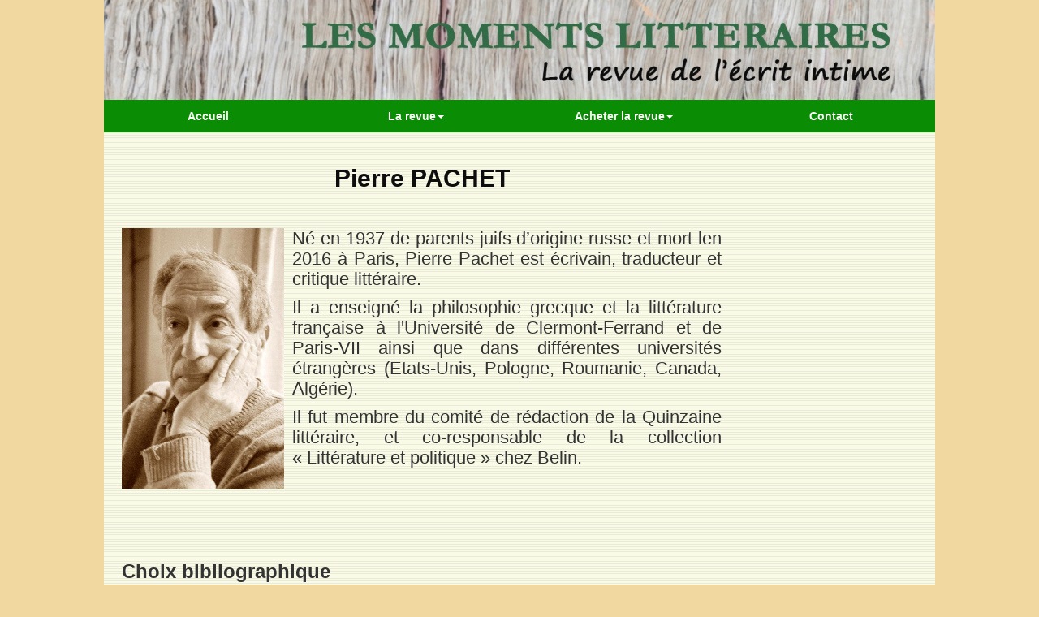

--- FILE ---
content_type: text/html
request_url: https://lesmomentslitteraires.fr/fiche%20auteur/FApachetpierre.html
body_size: 2717
content:
<!doctype html>
<html><!-- InstanceBegin template="/Templates/modeleinit.dwt" codeOutsideHTMLIsLocked="false" -->
<head>
<meta charset="utf-8">
<!-- InstanceBeginEditable name="doctitle" -->
<meta http-equiv="X-UA-Compatible" content="IE=edge">
<title>Pierre PACHET - Les Moments Littéraires</title>
<meta name="description" content="Depuis 1999, la revue Les Moments Littéraires a publié des textes inédits de plus de 150 auteurs (journal intime, correspondance, nouvelle, autoficion, récit autobiographique)">
<meta name="keywords" content="Moments, littéraires, Pierre, PACHET, jassy, autobiographie, carrere ">
<meta name="distribution" content="Global">
<meta name="robots" content="index, follow">
<meta name="geography" content="France">
<meta name="rating" content="General">
<meta name="content-language" content="fr">
<meta name="expires" content="never">
<meta name="revisit-after" content="7 days">
<!-- InstanceEndEditable -->
<meta name="viewport" content="width=device-width, initial-scale=1.0">
<link href="../CSS/bootstrap.css" rel="stylesheet" type="text/css">
<link href="../CSS/menu.css" rel="stylesheet" type="text/css">
<link href="../CSS/global.css" rel="stylesheet" type="text/css">
<!--The following script tag downloads a font from the Adobe Edge Web Fonts server for use within the web page. We recommend that you do not modify it.-->
<script>var __adobewebfontsappname__="dreamweaver"</script>
<script src="http://use.edgefonts.net/chewy:n4:default;yeseva-one:n4:default;aclonica:n4:default.js" type="text/javascript"></script>
<meta name="description" content="description de la page">
<!-- InstanceBeginEditable name="head" -->
<!-- InstanceEndEditable -->
<!-- HTML5 shim and Respond.js for IE8 support of HTML5 elements and media queries -->
<!-- WARNING: Respond.js doesn't work if you view the page via file:// -->
<!--[if lt IE 9]>
<script src="https://oss.maxcdn.com/html5shiv/3.7.2/html5shiv.min.js"></script>
<script src="https://oss.maxcdn.com/respond/1.4.2/respond.min.js"></script>
<![endif]-->
</head>

<body>
<div id="global">
  <header><img src="../images/photogeneral/images.jpg" width="100%" alt=""/>
    <nav>
  <ul class="nav nav-pills">
    <li ><a href="../index.html">Accueil</a></li>
    
<li class="dropdown"><a href="#" data-toggle="dropdown" class="dropdown-toggle">La revue<b class="caret"></b></a>
      <ul class="dropdown-menu">
             <li><a href="../revue/sommaires.html">les sommaires</a></li>
           <li role="separator" class="divider"></li>
            <li><a href="../revue/lesdossiers.html">les dossiers </a></li>
           <li role="separator" class="divider"></li>
        <li><a href="../revue/lesauteurs2.html">Les auteurs</a></li>
        <li role="separator" class="divider"></li>
         <li><a href="../revue/leschroniques.html">Les chroniques</a></li>
        <li role="separator" class="divider"></li>
        <li><a href="../revue/les%20HS.html">Les hors-séries</a></li>
        <li role="separator" class="divider"></li>
        
      </ul>
      
    </li>
    
    <li class="dropdown"><a href="#" data-toggle="dropdown" class="dropdown-toggle">Acheter  la revue<b class="caret"></b></a>
      <ul class="dropdown-menu">
        <li><a href="../abonnement/sabonner.html">commande</a></li>
           <li role="separator" class="divider"></li>
            <li><a href="../abonnement/librairie.html">en librairie</a></li>
           <li role="separator" class="divider"></li>           
        
    
      </ul>
      
    </li>
   
      <li ><a href="../contact/simplecontact.html">Contact</a></li>
  </ul>
</nav>
  </header>
  <div id="main">
    <h1><!-- InstanceBeginEditable name="titre_page" --><!-- InstanceEndEditable --></h1>
  <!-- InstanceBeginEditable name="contenu" -->
  <div id="derniere_revue">
    
    <div>
      <h2><strong>Pierre PACHET</strong></h2>
      <p>&nbsp;</p>
    </div>
       
       
       
      <div>
        <div> 
          <p><img src="../images/auteurphoto/PACHET.jpg" width="200" height="321" alt=""/>Né          en 1937 de parents juifs d&rsquo;origine russe et mort len 2016 à Paris, Pierre Pachet est écrivain,          traducteur et critique littéraire. </p>
          <p>Il a enseigné la philosophie          grecque et la littérature française à l'Université de          Clermont-Ferrand et de Paris-VII ainsi que dans différentes universités          étrangères (Etats-Unis, Pologne, Roumanie, Canada, Algérie). </p>
          <p>Il fut          membre du comité de rédaction de la Quinzaine littéraire, et          co-responsable de la collection « Littérature et politique »          chez Belin. </p>
          <h5 align="justify">&nbsp;</h5>
          <p align="justify">&nbsp;</p>
          <p align="justify">&nbsp;</p>
        </div>
        <h3><strong>Choix bibliographique</strong></h3>
        <ul>
          <li><em>De quoi j'ai peur</em>. Essai. (Gallimard, 1980)</li>
          <li><em>Nuits étroitement surveillées</em>. Études psychologiques. (Gallimard, 1981)</li>
          <li><em>Le Voyageur d'Occident</em> (Gallimard, 1983)</li>
          <li><em>Autobiographie de mon père</em> (Belin, 1987)</li>
          <li><em>La Force de dormir</em>. Études sur le sommeil en littérature. (Gallimard, 1988)</li>
          <li><em>Les Baromètres de l'âme</em>. Naissance du journal intime. (Hatier, 1990)</li>
          <li><em>Conversations à Jassy</em> (Maurice Nadeau, 1997)</li>
          <li><em>L'Œuvre des jours</em> (Circé, 1999)</li>
          <li><em>Adieu</em> (Circé, 2001)</li>
          <li><em>L'Amour dans le temps</em>. Essai autobiographique. (Calmann-Lévy, 2005)</li>
          <li><em>Loin de Paris</em>. Chroniques 2001-2005. (Denoël, 2006)</li>
          <li><em>Devant ma mère</em>. Récit autobiographique. (Gallimard, 2007)</li>
          <li><em>Sans amour</em>. (Denoël, 2011)</li>
        </ul>
        <p>&nbsp;</p>
      </div>
         
         
      
    <div>
       <h3><strong>Participation à la revue</strong></h3>
       <ul>
         <li>           N° 18, Dossier Pierre Pachet : Entretien</li>
         <li> N° 18, Dossier Pierre Pachet :<em> Notes          au chevet de ma mère</em></li>
         <li>N° 23, Dossier Emmanuel Carrere :         <em>L&rsquo;amitié  d&rsquo;Emmanuel</em></li>
       </ul>
    </div>
  </div>
  <!-- InstanceEndEditable -->  </div>
<footer>
  <p><strong>LES MOMENTS LITTERAIRES - BP 90986 - 75829 PARIS Cedex 17 </strong></p>
</footer>
</div>
<script src="../js/jquery-1.11.3.min.js"></script>
<script src="../js/bootstrap.js"></script>


<script>
//créer la fonction permettant de trouver la page actuelle et d'applique un visuel specifique au bouton 
$(function(){
	//récuperer la page actuel via l'Url
	var chemin = location.pathname.split("/");
	page = chemin[chemin.length-1];
	//verifier si la page est correctement récupérée
	//alert(page);
	
	//appliquer un visuel sur le bouton de la page actuelle
	$(".nav.nav-pills li a[href='"+page + "']")
	.css("background","rgba(210,179,124,1.00)") 
	.css("color","red") 
	.css("font-style","italic");

});

</script>

</body>
<!-- InstanceEnd --></html>


--- FILE ---
content_type: text/css
request_url: https://lesmomentslitteraires.fr/CSS/menu.css
body_size: 179
content:
@charset "utf-8";
.nav.nav-pills li a {
	display: block;
	background-color: #0B8C05;
	color: rgba(250,251,247,1.00);
	text-align: center;
	border-radius: 0;
	font-weight: bold;
}
.nav.nav-pills li {
	width: 25%;
	margin: 0;
	border-radius: 0;
	border-style: none;
}
.nav.nav-pills li a:hover {
	background-color: rgba(241,216,160,1.00);
	border-bottom: 4px solid rgba(233,39,48,1.00);
	color: rgba(0,0,0,1.00);
}
.nav.nav-pills li .dropdown-menu li {
	width: 100%;
}


--- FILE ---
content_type: text/css
request_url: https://lesmomentslitteraires.fr/CSS/global.css
body_size: 2147
content:
@charset "utf-8";
body {
    background-color: rgba(241,216,160,1.00);
    margin-top: 0px;
    margin-right: 0px;
    margin-bottom: 0px;
    margin-left: 0px;
    min-height: 6000px;
}
#global {
	width: 80%;
	margin-right: auto;
	margin-left: auto;
	background-image: url(../images/photogeneral/princip.gif);
}
header {
	width: 100%;
}



header img {
	vertical-align: bottom;
}
derniere_revue p img {
	/* [disabled]margin-left: 0px; */
	padding-right: auto;
	padding-left: auto;
}

nav div {
	width: 25%;
	float: left;
}
#infobulle {
	position: absolute;
	color: rgba(14,13,13,1.00);
	font-weight: bold;
	padding: 10px;
	border-radius: 10px;
	text-align: center;
	border: 2px solid rgba(11,140,5,1.00);
	display: none;
	background-image: url(../images/photogeneral/fondcorps.gif);
	font-size: 16px;
}

nav div a {
	text-decoration: none;
	display: block;
	background-color: rgba(132,163,38,1.00);
	color: rgba(252,251,251,1.00);
	text-align: center;
	font-size: 1.1em;
	padding-top: 10px;
	padding-bottom: 10px;
	font-family: chewy;
	font-style: normal;
	font-weight: 400;
	border-bottom: medium solid rgba(132,163,38,1.00);
}

nav div a:hover {
	background-color: rgba(210,179,124,1.00);
	color: rgba(0,0,0,1.00);
	border-bottom: medium solid rgba(233,39,48,1.00);
}

#main {
    font-weight: 400;
    font-size: large;
    line-height: 20Px;
    font-style: normal;
    text-align: justify;
    margin-right: 0px;
    padding-left: 12px;
    padding-right: 12x;
    min-height: 6000px;
}

footer {
	background-color: rgba(11,140,5,1.00);
	color: rgba(249,248,248,1.00);
	text-align: center;
	border-top: 2px solid rgba(49,20,232,1.00);
}
#HS1 {
	height: 50%;
}

footer p {
	margin-top: 0px;
	margin-right: 0px;
	margin-bottom: 0px;
	margin-left: 0px;
	padding-top: 5px;
	padding-bottom: 5px;
}
#derniere_revue {
	width: 75%;
	float: left;
	font-style: normal;
	font-weight: normal;
	font-size: 1.2em;
	line-height: 1.2em;
	text-align: justify;
	clear: left;
	padding-left: 10px;
	padding-right: 10px;
}
#actualités {
	width: 22%;
	font-style: normal;
	font-weight: normal;
	font-size: 1.2em;
	line-height: 1.2em;
	float: left;
	border-top-right-radius: 10px;
	border-top-left-radius: 10px;
	border: thin solid rgba(11,140,5,1.00);
	background-color: rgba(212,233,211,1.00);
}
#main h1 {
}



#derniere_revue h2 {
	text-align: center;
	color: rgba(14,13,13,1.00);
}
#actualités p {
	padding-top: 0px;
	padding-right: 10px;
	padding-bottom: 0px;
	text-align: justify;
	font-size: medium;
	padding-left: 10px;
}

#actualités h2  {
	background-color: rgba(11,140,5,1.00);
	text-align: center;
	color: rgba(249,248,248,1.00);
	margin-top: 0px;
	border-top-left-radius: 10px;
	border-top-right-radius: 10px;
}
#actualités h3  {
	color: rgba(14,13,13,1.00);
	margin-top: 0px;
	border-top-left-radius: 10px;
	border-top-right-radius: 10px;
	text-align: center;
}
#actualités h4  {
	margin-top: 0px;
	border-top-left-radius: 10px;
	border-top-right-radius: 10px;
	font-size: 1em;
	font-style: normal;
	color: rgba(14,13,13,1.00);
	font-variant: normal;
	font-weight: normal;
}
#actualités hr {
	background-image: -webkit-linear-gradient(0deg,rgba(212,233,211,1.00) 13.99%,rgba(11,140,5,1.00) 34.19%,rgba(11,140,5,1.00) 47.67%,rgba(11,140,5,1.00) 48.19%,rgba(11,140,5,1.00) 48.19%,rgba(255,0,0,1.00) 48.70%,rgba(11,140,5,1.00) 49.22%,rgba(11,140,5,1.00) 51.30%,rgba(11,140,5,1.00) 58.55%,rgba(212,233,211,1.00) 83.42%);
	background-image: -moz-linear-gradient(0deg,rgba(212,233,211,1.00) 13.99%,rgba(11,140,5,1.00) 34.19%,rgba(11,140,5,1.00) 47.67%,rgba(11,140,5,1.00) 48.19%,rgba(11,140,5,1.00) 48.19%,rgba(255,0,0,1.00) 48.70%,rgba(11,140,5,1.00) 49.22%,rgba(11,140,5,1.00) 51.30%,rgba(11,140,5,1.00) 58.55%,rgba(212,233,211,1.00) 83.42%);
	background-image: -o-linear-gradient(0deg,rgba(212,233,211,1.00) 13.99%,rgba(11,140,5,1.00) 34.19%,rgba(11,140,5,1.00) 47.67%,rgba(11,140,5,1.00) 48.19%,rgba(11,140,5,1.00) 48.19%,rgba(255,0,0,1.00) 48.70%,rgba(11,140,5,1.00) 49.22%,rgba(11,140,5,1.00) 51.30%,rgba(11,140,5,1.00) 58.55%,rgba(212,233,211,1.00) 83.42%);
	background-image: linear-gradient(90deg,rgba(212,233,211,1.00) 13.99%,rgba(11,140,5,1.00) 34.19%,rgba(11,140,5,1.00) 47.67%,rgba(11,140,5,1.00) 48.19%,rgba(11,140,5,1.00) 48.19%,rgba(255,0,0,1.00) 48.70%,rgba(11,140,5,1.00) 49.22%,rgba(11,140,5,1.00) 51.30%,rgba(11,140,5,1.00) 58.55%,rgba(212,233,211,1.00) 83.42%);
	height: 2px;
	border-style: none;
	padding-left: auto;
	padding-right: auto;
	opacity: 1;
	margin-left: auto;
	margin-right: auto;
}
#hrsom  {
	background-image: -webkit-linear-gradient(0deg,rgba(212,233,211,1.00) 13.99%,rgba(11,140,5,1.00) 34.19%,rgba(11,140,5,1.00) 47.67%,rgba(11,140,5,1.00) 48.19%,rgba(11,140,5,1.00) 48.19%,rgba(255,0,0,1.00) 48.70%,rgba(11,140,5,1.00) 49.22%,rgba(11,140,5,1.00) 51.30%,rgba(11,140,5,1.00) 58.55%,rgba(212,233,211,1.00) 83.42%);
	background-image: -moz-linear-gradient(0deg,rgba(212,233,211,1.00) 13.99%,rgba(11,140,5,1.00) 34.19%,rgba(11,140,5,1.00) 47.67%,rgba(11,140,5,1.00) 48.19%,rgba(11,140,5,1.00) 48.19%,rgba(255,0,0,1.00) 48.70%,rgba(11,140,5,1.00) 49.22%,rgba(11,140,5,1.00) 51.30%,rgba(11,140,5,1.00) 58.55%,rgba(212,233,211,1.00) 83.42%);
	background-image: -o-linear-gradient(0deg,rgba(212,233,211,1.00) 13.99%,rgba(11,140,5,1.00) 34.19%,rgba(11,140,5,1.00) 47.67%,rgba(11,140,5,1.00) 48.19%,rgba(11,140,5,1.00) 48.19%,rgba(255,0,0,1.00) 48.70%,rgba(11,140,5,1.00) 49.22%,rgba(11,140,5,1.00) 51.30%,rgba(11,140,5,1.00) 58.55%,rgba(212,233,211,1.00) 83.42%);
	background-image: linear-gradient(90deg,rgba(212,233,211,1.00) 13.99%,rgba(11,140,5,1.00) 34.19%,rgba(11,140,5,1.00) 47.67%,rgba(11,140,5,1.00) 48.19%,rgba(11,140,5,1.00) 48.19%,rgba(255,0,0,1.00) 48.70%,rgba(11,140,5,1.00) 49.22%,rgba(11,140,5,1.00) 51.30%,rgba(11,140,5,1.00) 58.55%,rgba(212,233,211,1.00) 83.42%);
	height: 2px;
	border-style: none;
	padding-left: auto;
	padding-right: auto;
	opacity: 1;
	margin-left: auto;
	margin-right: auto;
}
.libelle {
	width: 150px;
	font-weight: bold;
	display: block;
	float: left;
}
.colonneauteurs hr  {
	background-image: -webkit-linear-gradient(0deg,rgba(249,248,248,1.00) 20.20%,rgba(11,140,5,1.00) 50.26%,rgba(249,248,248,1.00) 79.79%);
	background-image: -moz-linear-gradient(0deg,rgba(249,248,248,1.00) 20.20%,rgba(11,140,5,1.00) 50.26%,rgba(249,248,248,1.00) 79.79%);
	background-image: -o-linear-gradient(0deg,rgba(249,248,248,1.00) 20.20%,rgba(11,140,5,1.00) 50.26%,rgba(249,248,248,1.00) 79.79%);
	background-image: linear-gradient(90deg,rgba(249,248,248,1.00) 20.20%,rgba(11,140,5,1.00) 50.26%,rgba(249,248,248,1.00) 79.79%);
	height: 2px;
}

form div {
	margin-top: 8px;
	margin-bottom: 8px;
}

input[type="text"] ,input[type="email"]{
	background-color: rgba(210,179,124,1.00);
	color: rgba(49,20,232,1.00);
	width: 200px;
}
input[type="radio"] {
	background-color: rgba(210,179,124,1.00);
	font-weight: bold;
	color: rgba(49,20,232,1.00);
}

textarea {
	background-color: rgba(210,179,124,1.00);
	color: rgba(49,20,232,1.00);
	width: 300px;
}
#dossier {
	width: 98%;
	float: left;
	font-style: normal;
	font-weight: normal;
	font-size: 1.2em;
	line-height: 1.2em;
	text-align: justify;
	clear: left;
	padding-left: 10px;
	padding-right: 10px;
}
.dossierimage {
	margin-right: 10px;
	float: left;
	margin-top: 4px;
}



.longinfo {
	width: 400px;
	max-width: 500px;
	min-width: 400px;
}

textarea:focus {
	background-color: rgba(234,237,217,1.00);
	border: 2px solid rgba(115,147,16,1.00);
}

select {
	color: rgba(49,20,232,1.00);
	background-color: rgba(210,179,124,1.00);
	width: 200px;
}
select:focus {
	background-color: rgba(212,236,104,1.00);
	border: 2px solid rgba(115,147,16,1.00);
}
input[type="submit"] {
	background-color: rgba(115,147,16,1.00);
	color: rgba(250,251,247,1.00);
	border: 2px solid rgba(255,81,89,1.00);
}


#form1 div .libelle {
}
input[type="text"]:focus, input[type="email"]:focus {
	background-color: rgba(234,237,217,1.00);
	border: 2px solid rgba(115,147,16,1.00);
}
.colonnesommaire1 {
	width: 10%;
	text-align: center;
	float: left;
	clear: right;
	margin-top: auto;
	margin-bottom: auto;
	padding-top: auto;
	padding-bottom: auto;
	color: rgba(11,140,5,1.00);
	font-weight: bold;
	font-size: 50px;
}
.colonnesommaire2 {
	width: 10%;
	text-align: center;
	float: left;
	clear: right;
	margin-top: auto;
	margin-bottom: auto;
	padding-top: auto;
	padding-bottom: auto;
	color: rgba(14,13,13,1.00);
	font-weight: bold;
	font-size: 50px;
}
.colonne {
	width: 20%;
	text-align: center;
	float: left;
	clear: right;
	margin-top: auto;
	margin-bottom: auto;
	padding-top: auto;
	padding-bottom: auto;
}
.colonneauteurs {
	width: 25%;
	text-align: center;
	float: left;
	clear: right;
	margin-top: auto;
	margin-bottom: auto;
	padding-top: auto;
	padding-bottom: auto;
}


.ligne {
	margin-bottom: 15px;
	margin-top: 10px;
}
.lignesommaire {
	margin-bottom: 15px;
	margin-top: 10px;
	height: 40px;
	float: none;
}
.ligneauteurs {
	display: inline;
	margin-top: auto;
	margin-bottom: auto;
	padding-bottom: auto;
	padding-top: auto;
	font-style: normal;
	font-weight: 400;
	font-size: 14px;
}
#derniere_revue p img {
	padding-right: auto;
	padding-left: auto;
	margin-left: auto;
	float: left;
	clear: left;
	margin-right: 10px;

}
.auteur {
	font-family: yeseva-one;
	font-style: normal;
	font-weight: 400;
}
h4   {
	color: rgba(11,140,5,1);
	font-variant: normal;
	font-weight: 600;
	font-style: italic;
	font-size: xx-large;
	padding-left: auto;
	padding-right: auto;
	text-align: center;
}
div p #nom {
}
#hs {
	min-height: 1500px;
}

#cadrehs {
	width: 45%;
	margin-left: 10px;
	margin-right: 10px;
	padding-left: 5px;
	padding-right: 5px;
	float: left;
	text-align: center;
}
#cadrehs1 {
	width: 45%;
	margin-left: 10px;
	margin-right: 10px;
	padding-left: 5px;
	padding-right: 5px;
	float: left;
	font-family: Baskerville, "Palatino Linotype", Palatino, "Century Schoolbook L", "Times New Roman", serif;
	font-style: normal;
	font-weight: 300;
	line-height: 30px;
	font-size: 1.1em;
	text-align: justify;
	font-variant: normal;
	text-indent: 15px;
}
#cadrehs1 hr  {
	height: 2px;
	background-image: -webkit-linear-gradient(0deg,rgba(249,248,248,1.00) 19.17%,rgba(35,184,28,1.00) 39.38%,rgba(11,140,5,1.00) 53.89%,rgba(35,184,28,1.00) 66.84%,rgba(249,248,248,1.00) 78.76%);
	background-image: -moz-linear-gradient(0deg,rgba(249,248,248,1.00) 19.17%,rgba(35,184,28,1.00) 39.38%,rgba(11,140,5,1.00) 53.89%,rgba(35,184,28,1.00) 66.84%,rgba(249,248,248,1.00) 78.76%);
	background-image: -o-linear-gradient(0deg,rgba(249,248,248,1.00) 19.17%,rgba(35,184,28,1.00) 39.38%,rgba(11,140,5,1.00) 53.89%,rgba(35,184,28,1.00) 66.84%,rgba(249,248,248,1.00) 78.76%);
	background-image: linear-gradient(90deg,rgba(249,248,248,1.00) 19.17%,rgba(35,184,28,1.00) 39.38%,rgba(11,140,5,1.00) 53.89%,rgba(35,184,28,1.00) 66.84%,rgba(249,248,248,1.00) 78.76%);

}

#cadresom2 {
	width: 45%;
	margin-left: 10px;
	margin-right: 10px;
	padding-left: 5px;
	padding-right: 5px;
	float: left;
	font-family: Cambria, "Hoefler Text", "Liberation Serif", Times, "Times New Roman", serif;
	font-style: normal;
	font-weight: 300;
	line-height: 20px;
	font-size: 1.1em;
	text-align: center;
	font-variant: normal;
}
#cadresom2 hr {
	margin-left: auto;
	margin-right: auto;
	font-family: Cambria, "Hoefler Text", "Liberation Serif", Times, "Times New Roman", serif;
	font-style: normal;
	font-weight: 300;
	line-height: 20px;
	font-size: 1.1em;
	text-align: center;
	font-variant: normal;
	text-indent: 15px;
	height: 2px;
	background-image: -webkit-linear-gradient(0deg,rgba(249,248,248,0.00) 20.72%,rgba(67,225,60,1.00) 27.46%,rgba(11,140,5,1.00) 49.74%,rgba(39,206,31,1.00) 68.91%,rgba(249,248,248,1.00) 74.10%,rgba(249,248,248,0.00) 77.20%);
	background-image: -moz-linear-gradient(0deg,rgba(249,248,248,0.00) 20.72%,rgba(67,225,60,1.00) 27.46%,rgba(11,140,5,1.00) 49.74%,rgba(39,206,31,1.00) 68.91%,rgba(249,248,248,1.00) 74.10%,rgba(249,248,248,0.00) 77.20%);
	background-image: -o-linear-gradient(0deg,rgba(249,248,248,0.00) 20.72%,rgba(67,225,60,1.00) 27.46%,rgba(11,140,5,1.00) 49.74%,rgba(39,206,31,1.00) 68.91%,rgba(249,248,248,1.00) 74.10%,rgba(249,248,248,0.00) 77.20%);
	background-image: linear-gradient(90deg,rgba(249,248,248,0.00) 20.72%,rgba(67,225,60,1.00) 27.46%,rgba(11,140,5,1.00) 49.74%,rgba(39,206,31,1.00) 68.91%,rgba(249,248,248,1.00) 74.10%,rgba(249,248,248,0.00) 77.20%);
}
#textechronqiue {
	line-height: 30px;
	margin-left: 40px;
	padding-left: 0px;
	margin-right: 40px;
	display: block;
}
#textecitation {
	line-height: 20px;
	margin-left: 40px;
	padding-left: 0px;
	margin-right: 40px;
	display: block;
}
h6 {
	text-align: center;
	font-family: Gotham, "Helvetica Neue", Helvetica, Arial, sans-serif;
	font-style: normal;
	font-weight: 400;
	font-size: 1.2em;
	color: rgba(241,10,61,1.00);
}

div div p {
}
#global #main p {
}

#main #cadrehs p {
}
#main #derniere_revue h6 {
}

#centrage {
	text-align: center;
}
.actualitésimg  {
	clear: both;
	float: left;
	width: 100%;
	height: 100%;
	padding-bottom: 20px;

}
.image-round {
	border-radius: 30px;
}
blockquote p em {
}











































@media screen and (max-width:1024px){
#global {
	width: 100%;
}
.citation {
	line-height: 20px;
	text-indent: 10px;
}

header {
	width: 100%;
}
#main {
	height: 10000px;
}



}

@media screen and (max-width:640px){
nav div {
	width: 100%;
	float: none;
}
#main {
	height: 8000px;
}
.libelle {
	float: none;
}





}

@media screen and (max-width:480px){
#main h1 {
	display: none;
}
#main {
	height: 10000px;
	width: 100%;
}






}
